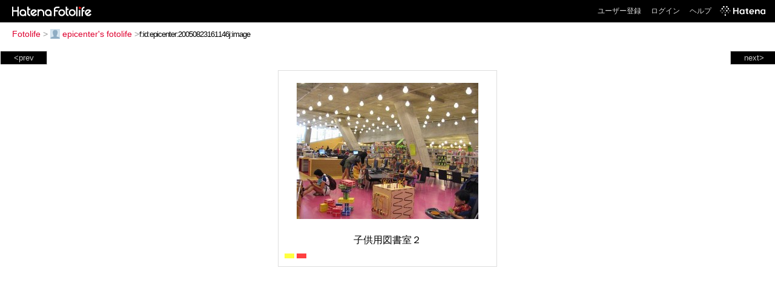

--- FILE ---
content_type: text/html; charset=utf-8
request_url: https://f.hatena.ne.jp/epicenter/20050823161146
body_size: 3438
content:


<!DOCTYPE html>
<html lang="ja">
<head>
<meta charset="UTF-8">


<title>個別「子供用図書室２」の写真、画像 - epicenter's fotolife</title>

<link rel="stylesheet" href="/css/fotolife.css?20251121" type="text/css" media="all" />



<meta name="viewport" content="width=device-width, initial-scale=1.0, user-scalable=1" />


<script type="text/javascript">
<!--
var SMARTPHONE_SUPPORT = true;
if (SMARTPHONE_SUPPORT && /iPod;|iPhone;|Android /.test(navigator.userAgent)) {
  document.write('<link rel="stylesheet" href="/css/smartphone.css?20251121" type="text/css" media="all" />');
}

if (typeof Hatena == 'undefined') Hatena = {};
if (typeof Hatena.Fotolife == 'undefined') Hatena.Fotolife = {};

Hatena.Fotolife.AuthUrl = 'https://f.hatena.ne.jp/epicenter/20050823161146';

// -->
</script>

<script type="text/javascript" src="https://s.hatena.ne.jp/js/HatenaStar.js"></script>
<script type="text/javascript"><!--
  Hatena.Author  = new Hatena.User('epicenter');
--></script>

<script type="text/javascript" src="/js/togglemore.js"></script>
<script type="text/javascript" src="/js/Hatena/Fotolife/FollowEdit.js"></script>

<!-- Google Tag Manager -->
<noscript><iframe src="//www.googletagmanager.com/ns.html?id=GTM-M45RQN"
height="0" width="0" style="display:none;visibility:hidden"></iframe></noscript>
<script>
<!--
(function(w,d,s,l,i){w[l]=w[l]||[];w[l].push({'gtm.start':
new Date().getTime(),event:'gtm.js'});var f=d.getElementsByTagName(s)[0],
j=d.createElement(s),dl=l!='dataLayer'?'&l='+l:'';j.async=true;j.src=
'//www.googletagmanager.com/gtm.js?id='+i+dl;f.parentNode.insertBefore(j,f);
})(window,document,'script','dataLayer','GTM-M45RQN');
// -->
</script>
<!-- End Google Tag Manager -->


<!--
<rdf:RDF
   xmlns:rdf="http://www.w3.org/1999/02/22-rdf-syntax-ns#"
   xmlns:foaf="http://xmlns.com/foaf/0.1/">
<rdf:Description rdf:about="http://f.hatena.ne.jp/epicenter/">
   <foaf:maker rdf:parseType="Resource">
     <foaf:holdsAccount>
       <foaf:OnlineAccount foaf:accountName="epicenter">
         <foaf:accountServiceHomepage rdf:resource="http://www.hatena.ne.jp/" />
       </foaf:OnlineAccount>
     </foaf:holdsAccount>
   </foaf:maker>
</rdf:Description>
</rdf:RDF>
-->

<script type="text/javascript">
<!--

if (typeof Hatena == 'undefined') Hatena = {};
if (typeof Hatena.Fotolife == 'undefined') Hatena.Fotolife = {};

Hatena.Star.SiteConfig = {
    entryNodes: {
        'div.foto': {
            uri: 'window.location',
            title: 'img.foto',
            container: 'div.star-container'
        }
    }
};


if (!(/iPod;|iPhone;|Android /.test(navigator.userAgent))) {
  document.write('<script type="text/javascript" src="/js/foto_pager_thumb.js"></script'+'>');
}
// -->
</script>
<script type="text/javascript" src="/js/swfobject.js"></script>
<script type="text/javascript" src="/js/foto_url.js?20180410"></script>
<script type="text/javascript" src="/js/auth_url.js"></script>
<style type="text/css">body {
  min-width:465px;
}
</style>


<script src="https://cdn.pool.st-hatena.com/valve/valve.js" async></script>
<script>
  valve = window.valve || [];
  valve.push(function(v) {
    v.config({
      service: 'fotolife',
      bypass: false,
      content: {
        result: 'ng'
      }
    });
    
      v.defineDFPSlot({
        unit: '/4374287/fotolife_over_photo',
        slotId: 'upper-foto-ad',
        sizes: [[728,90]]
      });
      v.defineDFPSlot({
          unit: '/4374287/f_sp_e_1_3025_0_no',
          slotId: 'pc-under-foto-ad-left',
          sizes: [[300,250]],
      });
      v.defineDFPSlot({
          unit: '/4374287/f_sp_e_1_3025_0_no',
          slotId: 'pc-under-foto-ad-right',
          sizes: [[300,250]],
      });
    
    v.sealDFPSlots();
  });
</script>
<script id="valve-dmp" data-service="fotolife" src="https://cdn.pool.st-hatena.com/valve/dmp.js" async></script>


</head>
<body id="hatena-fotolife-foto">
<script type="text/javascript" src="https://cdn.www.st-hatena.com/js/header.ja.js" charset="utf-8"></script>
<link type="text/css" rel="stylesheet" href="https://cdn.www.st-hatena.com/css/hatena/header.css">
<div id="header" class="guest"><div id="header-body"><a href="/" class="service-logo-container"><img src="/images/logo-hatena.gif" alt="Hatena" /><img src="/images/logo-fotolife.gif" alt="Fotolife" /></a><ul class="service-menu"><li><a href="https://www.hatena.ne.jp/register?location=https%3A%2F%2Ff.hatena.ne.jp%2F">ユーザー登録</a></li><li><a href="https://www.hatena.ne.jp/login?location=https%3A%2F%2Ff.hatena.ne.jp%2F">ログイン</a></li><li><a href="/help">ヘルプ</a></li><li class="global-logo"><a href="http://www.hatena.ne.jp/"><img src="/images/global-logo-wh.png" alt="Hatena" width="75" height="16"></a></li></ul></div></div>

<div id="container">
<div id="navigation">
<div id="breadcrumbs">
  <a href="/">Fotolife</a>  <span>&gt;</span>    <a href="/epicenter/"><img src="https://www.st-hatena.com/users/ep/epicenter/profile_s.gif" class="profile-image" alt="epicenter" title="epicenter" width="16" height="16">epicenter's fotolife</a>    <span>&gt;</span><input type="text" size="45" value="f:id:epicenter:20050823161146j:image" onclick="this.select()" /></div>

<div class="appendix">
</div>

</div>

  <div class="foto">


    <div id="pager-next" class="pager-next">
      <a href="/epicenter/20050823161027">next&gt;</a>
      <div class="pager-thumbs" style="display:none;">

        <a href="/epicenter/20050823161027"><img src="https://cdn-ak.f.st-hatena.com/images/fotolife/e/epicenter/20050823/20050823161027_m.jpg" alt="子供用図書室１" title="子供用図書室１" /></a>

        <a href="/epicenter/20050822054002"><img src="https://cdn-ak.f.st-hatena.com/images/fotolife/e/epicenter/20050822/20050822054002_m.jpg" alt="トレーラーハウス" title="トレーラーハウス" /></a>

        <a href="/epicenter/20050817160141"><img src="https://cdn-ak.f.st-hatena.com/images/fotolife/e/epicenter/20050817/20050817160141_m.jpg" alt="ピノの仕事" title="ピノの仕事" /></a>

        <a href="/epicenter/20050817155615"><img src="https://cdn-ak.f.st-hatena.com/images/fotolife/e/epicenter/20050817/20050817155615_m.jpg" alt="ダビデの仕事" title="ダビデの仕事" /></a>

        <a href="/epicenter/20050816064556"><img src="https://cdn-ak.f.st-hatena.com/images/fotolife/e/epicenter/20050816/20050816064556_m.jpg" alt="ダンテがくくってポールがシールド！" title="ダンテがくくってポールがシールド！" /></a>

        <div class="pager-thumbs-more">
          <a href="#"><img src="/images/pager-more.gif" class="pager-thumbs-more" alt="サムネールをもっと見る" /></a>
        </div>
      </div>
    </div>



    <div id="pager-prev" class="pager-prev">
      <a href="/epicenter/20050823161331">&lt;prev</a>
      <div class="pager-thumbs" style="display:none;">

        <a href="/epicenter/20050823161331"><img src="https://cdn-ak.f.st-hatena.com/images/fotolife/e/epicenter/20050823/20050823161331_m.jpg" alt="図書館の中" title="図書館の中" /></a>

        <a href="/epicenter/20050823162433"><img src="https://cdn-ak.f.st-hatena.com/images/fotolife/e/epicenter/20050823/20050823162433_m.jpg" alt="ブース" title="ブース" /></a>

        <a href="/epicenter/20050823162525"><img src="https://cdn-ak.f.st-hatena.com/images/fotolife/e/epicenter/20050823/20050823162525_m.jpg" alt="床の文字" title="床の文字" /></a>

        <a href="/epicenter/20050912150057"><img src="https://cdn-ak.f.st-hatena.com/images/fotolife/e/epicenter/20050912/20050912150057_m.jpg" alt="ケーブルカー" title="ケーブルカー" /></a>

        <a href="/epicenter/20050912150353"><img src="https://cdn-ak.f.st-hatena.com/images/fotolife/e/epicenter/20050912/20050912150353_m.jpg" alt="レッドトラックの目印" title="レッドトラックの目印" /></a>

        <div class="pager-thumbs-more">
          <a href="#"><img src="/images/pager-more.gif" class="pager-thumbs-more" alt="サムネールをもっと見る" /></a>
        </div>
      </div>
    </div>




    
      
      <div class="section permalink-ad-top">
                <ins class="adsbygoogle" id="upper-foto-ad" data-ad-format="auto" style="display:block; margin: 0 auto; max-width: 728px;"></ins>
      </div>
    

    <div id="foto-body" name="foto-body" class="foto-body" style="width:350px;">


<img src="https://cdn-ak.f.st-hatena.com/images/fotolife/e/epicenter/20050823/20050823161146.jpg" alt="子供用図書室２" title="子供用図書室２" width="300" height="225" class="foto" style="margin-top:15px;margin-bottom:15px;" />


<div id="foto-for-html-tag" style="display:none;">
    <img id="foto-for-html-tag-20050823161146" src="https://cdn-ak.f.st-hatena.com/images/fotolife/e/epicenter/20050823/20050823161146.jpg" style="display:none;" class="jpg" alt="子供用図書室２" title="子供用図書室２" />
</div>

      <div class="fotoinfo">
        <div class="fototitle">子供用図書室２</div>
  <div class="fotoinfo-detail"><img src="/images/color_y.gif" width="16" height="8" alt="color_y" /> <img src="/images/color_r.gif" width="16" height="8" alt="color_r" /></div>



        <div class="fotoinfo-detail">
          <div class="star-container"></div>
        </div>

<div class="edit">

</div>




      </div>


    </div>

  

  
  <div class="double-rectangle">
    <div id="pc-under-foto-ad-left"></div>
    <div id="pc-under-foto-ad-right" class="double-rectangle-right"></div>
  </div>
  

  
  </div>

  <div class="trackback">
    <div class="trackbacktitle">Trackback - http://f.hatena.ne.jp/epicenter/20050823161146</div>
    <ul class="trackbacklist">
        <li><a href="http://d.hatena.ne.jp/epicenter/20050822" title="epicenter ↓↑ ロサンゼルスの空の下" target="_blank">epicenter ↓↑ ロサンゼルスの空の下</a></li>
    </ul><p class=violation><a href="http://www.hatena.ne.jp/faq/report/fotolife?target_url=http%3A%2F%2Ff.hatena.ne.jp%2Fepicenter%2F20050823161146&amp;location=http%3A%2F%2Ff.hatena.ne.jp%2Fepicenter%2F20050823161146&amp;target_label=f%3Aid%3Aepicenter%3A20050823161146j%3Aimage">規約違反を通報する</a>

    <p class="footer-anchor">
      <a href="http://f.hatena.ne.jp/" target="_blank">はてなフォトライフ</a>
      &nbsp;&#047;&nbsp;
      <a href="http://f.hatena.ne.jp/guide" target="_blank">はじめての方へ</a>
      &nbsp;&#047;&nbsp;
      <a href="http://hatenablog.com/" target="_blank">はてなブログ</a>
    </p>

  </div>

</div>





</body>
</html>
